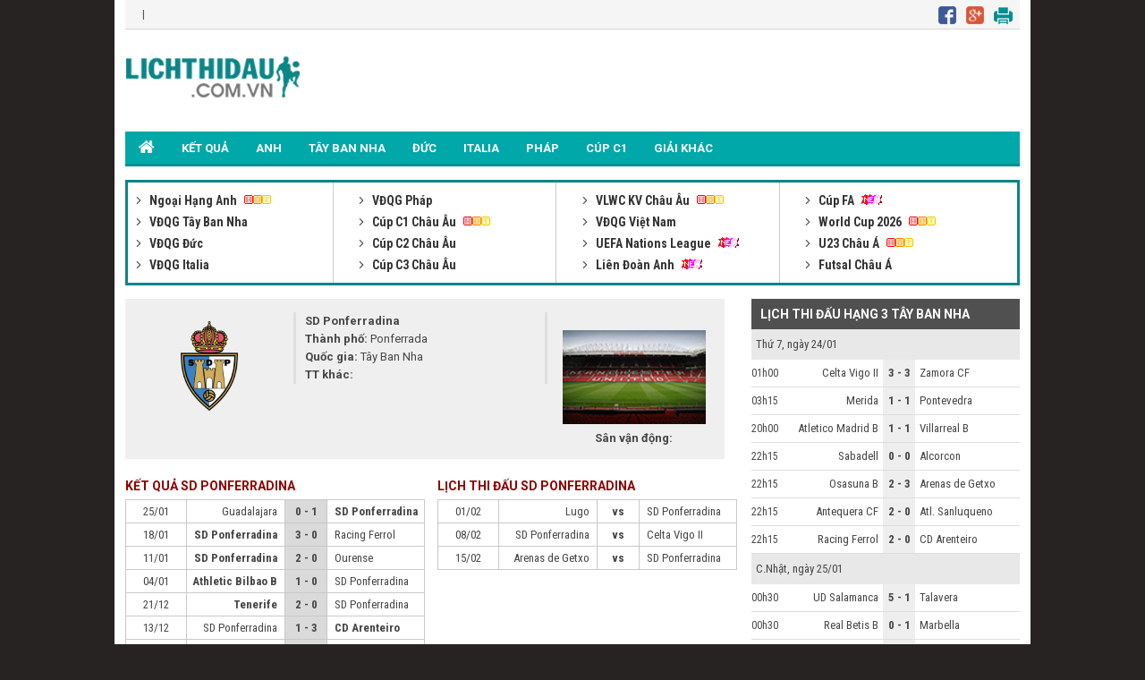

--- FILE ---
content_type: text/html; charset=UTF-8
request_url: https://m.lichthidau.com.vn/doi-bong-sd-ponferradina-3391.html
body_size: 6239
content:

<!DOCTYPE HTML PUBLIC "-//WAPFORUM//DTD XHTML Mobile 1.0//EN" "http://www.wapforum.org/DTD/xhtml-mobile10.dtd">

<html xmlns="http://www.w3.org/1999/xhtml" xml:lang="vi">
    <head>
        <title>Lịch thi đấu đội SD Ponferradina hôm nay và ngày mai</title>
        <meta name="description" content="Lịch thi đấu đội SD Ponferradina hôm nay. Theo dõi lịch bóng đá SD Ponferradina diễn ra đêm nay và các trận đấu sắp diễn ra của đội bóng này." />
        <meta name="keywords" content="Lich thi dau SD Ponferradina, lich bong da SD Ponferradina" />
        <meta name="news_keywords" content="Lich thi dau SD Ponferradina, lich bong da SD Ponferradina" />
        <link rel="canonical" href="https://lichthidau.com.vn/doi-bong-sd-ponferradina-3391.html" />
        <link rel="alternate" href="https://lichthidau.com.vn/doi-bong-sd-ponferradina-3391.html" hreflang="vi-vn" />
        <link rel="alternate" media="handheld" href="https://m.lichthidau.com.vn/doi-bong-sd-ponferradina-3391.html" />
        
<link rel="icon" href="https://m.lichthidau.com.vn/favicon.ico" type="image/x-icon" />
<meta name="viewport" content="width=device-width, initial-scale=1, maximum-scale=1" />
<script type="text/javascript" src="https://static.lichthidau.com.vn/mb/js/ismobile.min.js"></script>
<link href="https://static.lichthidau.com.vn/mb/css/style.css" rel="stylesheet" type="text/css" />
<link href="https://static.lichthidau.com.vn/mb/css/menu.css" rel="stylesheet" type="text/css" />
<link href="https://static.lichthidau.com.vn/mb/css/rep.css" rel="stylesheet" type="text/css" />
<script type="text/javascript" src="https://cdnjs.cloudflare.com/ajax/libs/jquery/1.7.1/jquery.min.js"></script>
<!--<script type="text/javascript" src="http://static.bongda.wap.vn/js/popup_ttnd.js?v=< %= DateProc.Timestamp2YYYYMMDD(DateProc.createTimestamp()) %>"></script>-->
<script type="text/javascript" src="include/jquery.slimscroll.min.js"></script>
<link href='https://fonts.googleapis.com/css?family=Roboto+Condensed:400,700&subset=vietnamese,latin,latin-ext' rel='stylesheet' type='text/css'>
<link href='https://fonts.googleapis.com/css?family=Roboto:400,700&subset=vietnamese,latin,latin-ext' rel='stylesheet' type='text/css'>
<meta name="robots" content="index,follow,noodp" />
<meta http-equiv="Content-Type" content="text/html; charset=utf-8" />
<meta http-equiv="content-language" content="vi" />

<!-- social share -->
<meta property="og:type" content="website" />
<meta property="og:locale" itemprop="inLanguage" content="vi_VN">
<meta property="og:site_name" content="Lichthidau.com.vn - Lịch thi đấu bóng đá hôm nay" />

<!-- Google tag (gtag.js) -->
<script async src="https://www.googletagmanager.com/gtag/js?id=UA-68836320-1"></script>
<script>
  window.dataLayer = window.dataLayer || [];
  function gtag(){dataLayer.push(arguments);}
  gtag('js', new Date());

  gtag('config', 'UA-68836320-1');
</script>

        <meta property="og:title" content="Lịch thi đấu của SD Ponferradina hôm nay và các trận sắp diễn ra" />
        <meta property="og:description" content="Lịch thi đấu của SD Ponferradina hôm nay. Cập nhật lịch thi đấu bóng đá của SD Ponferradina diễn ra đêm nay và các trận đấu sắp diễn ra" />
        <meta property="og:image" content="https://static.lichthidau.com.vn/pc/images/og_img/home-lich-thi-dau.jpg" />
    </head>
    <body>
        <div id="container" align="center">
            
<script type="text/javascript">
    $(document).ready(function () {
        //show menu left
        $('.btn_control_col_left').click(function () {
            var pos1 = $('.bg_menu-super').css('left');
            if (pos1 == '-200px') {
                $('#box_col_left').animate({left: '0'}, 200, function () {
                    $('#page').animate({'margin-left': '200px'}, {duration: 500, queue: false});
                    $('#page').animate({'margin-right': '-200px'}, {duration: 500, queue: false});
                    var heightColleft = $('#box_col_left .menu-super').height();
                    $('#page').height(heightColleft + 300);
                    $('#container').addClass('hidden');
                    $(".block_close_menu").show();
                });
            } else {
                $('#box_col_left').animate({left: '-200'}, 200, function () {
                    $('#page').animate({'margin-left': '0'}, {duration: 500, queue: false});
                    $('#page').animate({'margin-right': '0'}, {duration: 500, queue: false});
                    $('#page').height('');
                    $('#container').removeClass('hidden');
                });
            }
        });

        $("#page,#m_close").click(function () {
            $('#box_col_left').animate({left: '-200'}, 200, function () {
                $('#page').animate({'margin-left': '0'}, {duration: 500, queue: false});
                $('#page').animate({'margin-right': '0'}, {duration: 500, queue: false});
                $('#page').height('');
                $('#page').removeClass('hidden');
            });
        });
    });
</script>
<div class="bg_menu-super" id="box_col_left">
    <div class="menu-super">
        <div class="Menu_Left_list">
            <ul>
                <li><a href="/"><img src="http://static.lichthidau1.com/mb/images/4men-icon-menu-mobileleft.png" class="Menu_Left_list_kc" />TRANG CHỦ</a></li>
                <li><a href="/ty-le-keo-bong-da.html"><img src="http://static.lichthidau1.com/mb/images/4men-icon-menu-mobileleft.png" class="Menu_Left_list_kc" />TỶ LỆ KÈO</a>
                </li>
                <li><a href="/ket-qua-bong-da.html"><img src="http://static.lichthidau1.com/mb/images/4men-icon-menu-mobileleft.png" class="Menu_Left_list_kc" />KẾT QUẢ</a>
                </li>
                
                <li><a href="/livescore.html"><img src="http://static.lichthidau1.com/mb/images/4men-icon-menu-mobileleft.png" class="Menu_Left_list_kc" />LIVESCORE</a>
                </li>
                <li><a href="/asean-cup-2024-1845.html"><img src="http://static.lichthidau1.com/mb/images/4men-icon-menu-mobileleft.png" class="Menu_Left_list_kc" />Asean Cup 2024</a>
                </li>
                <li><a href="/tin-chuyen-nhuong.html"><img src="http://static.lichthidau1.com/mb/images/4men-icon-menu-mobileleft.png" class="Menu_Left_list_kc" />TIN CHUYỂN NHƯỢNG</a>
                </li>
                <li><a href="/bong-da-anh-42.html"><img src="http://static.lichthidau1.com/mb/images/4men-icon-menu-mobileleft.png" class="Menu_Left_list_kc" />ANH</a>
                </li>
                <li><a href="/bong-da-tay-ban-nha-45.html"><img src="http://static.lichthidau1.com/mb/images/4men-icon-menu-mobileleft.png" class="Menu_Left_list_kc" />TÂY BAN NHA</a>
                </li>
                <li><a href="/bong-da-duc-44.html"><img src="http://static.lichthidau1.com/mb/images/4men-icon-menu-mobileleft.png" class="Menu_Left_list_kc" />ĐỨC</a>
                </li>
                <li><a href="/bong-da-italia-43.html"><img src="http://static.lichthidau1.com/mb/images/4men-icon-menu-mobileleft.png" class="Menu_Left_list_kc" />ITALIA</a></li>
                <li><a href="/bong-da-phap-46.html"><img src="http://static.lichthidau1.com/mb/images/4men-icon-menu-mobileleft.png" class="Menu_Left_list_kc" />PHÁP</a>
                </li>
                <li><a href="/cup-c1-chau-au-c1.html"><img src="http://static.lichthidau1.com/mb/images/4men-icon-menu-mobileleft.png" class="Menu_Left_list_kc" />CÚP C1</a>
                </li>
                <li><a href="/cup-c2-chau-au-c2.html"><img src="http://static.lichthidau1.com/mb/images/4men-icon-menu-mobileleft.png" class="Menu_Left_list_kc" />CÚP C2</a>
                </li>
                <li><a href="/bong-da-viet-nam-112.html"><img src="http://static.lichthidau1.com/mb/images/4men-icon-menu-mobileleft.png" class="Menu_Left_list_kc" />VIỆT NAM</a>
                </li>
                <li><a href="/ngoai-hang-anh-anh.html"><img src="http://static.lichthidau1.com/mb/images/4men-icon-menu-mobileleft.png" class="Menu_Left_list_kc" />NGOẠI HẠNG ANH</a>
                </li>
                <li><a href="/danh-sach-quoc-gia.html"><img src="http://static.lichthidau1.com/mb/images/4men-icon-menu-mobileleft.png" class="Menu_Left_list_kc" />GIẢI KHÁC</a>
                </li>
            </ul>
        </div>
    </div>
</div>
<script>
    $(document).ready(function (e) {
        $('.navBar .navBtn').click(function () {
            $(this).next().stop().slideToggle(200);
        });
    });
</script>

<style>
    .op-ad {
        width: 100% !important;
        margin: 0 !important;
        padding: 0 !important;
    }
    .LTD_table_row_title a {
        color: #333;
    }
    .LTD_table_row_title {
        line-height: 20px;
    }
    .ads_header {
        overflow: hidden;
        position: fixed;
        display: block;
        top: 0;
        width: 100%;
        z-index: 100;
    }
</style>
<!--     /21670159223/ltd_mb_320x100 
    <div id='div-gpt-ad-1526286467231-0' style='height:100px; width:320px;text-align: center;'>
    <script>
        googletag.cmd.push(function() { googletag.display('div-gpt-ad-1526286467231-0'); });
    </script>
    </div>-->

<span style="position: absolute;color: transparent; margin-left: 140px; margin-top: -13px;cursor: pointer;font-size: 37px;font-weight: bold;z-index: 9999;" onclick="this.nextSibling.nextSibling.style.display='block';return false;">x</span>
    <div style="width: 100%;height: 100px;position: absolute;color: rgb(4, 196, 255);cursor: pointer;font-size: 10px;font-weight: bold;z-index: 9999;background-color: rgb(255, 255, 255);text-align: center;display: none;">
    <div style="width:100%;text-align:center; color:Black;">Bạn Muốn Tắt Quảng Cáo</div>
    <button style="background-color:rgb(66,133,245);color: white;width: 100%;height: 30px;border-radius: 2px;border-style: none;margin: 10px auto;max-width: 90%;cursor: pointer;" onClick="this.parentNode.nextSibling.nextSibling.remove();this.parentNode.remove();return false;">Có</button>
    <button style="background-color:rgb(66,133,245);color: white;width: 100%;height: 30px;border-radius: 2px;border-style: none;margin: 0px auto;max-width: 90%;cursor: pointer;" onClick="this.parentNode.style.display='none'; return false;">Không</button>
</div>

<div id="mobile_qc_chungads_11" class="ads_header">
</div>

<div class="Header_bg navBar" id="m_header">
    <a href="https://m.lichthidau.com.vn"><img src="http://static.lichthidau1.com/mb/images/lich-thi-dau-logo.png" style="padding:10px 0 0 0;"/></a>
    <div class="Header_menu">
        <a class="btn_control_col_left"><img src="http://static.lichthidau1.com/mb/images/lich-thi-dau-icon-menu.png"/></a>
    </div>
    <a class="navBtn" href="javascript:void(0);">
        <img src="http://static.lichthidau1.com/mb/images/lich-thi-dau-icon-giaidau.png" />
    </a>
    
    <div class="navContent">
        <ul>
            <li class="nav_left"><div class="BoxLTD_text_new"><a href="ngoai-hang-anh-anh.html">         <img  width="8" height="8" src="https://static.bongdawap1.com/ltd.com.vn/images/arrow487.png" class="BoxLTD_text_new_icon_KC"/>         Ngoại Hạng Anh     </a><img src="https://static.bongdawap1.com/ltd.com.vn/images/iconhot.gif" class="BoxLTD_text_new_icon_KC"/> <br /><a href="vdqg-tay-ban-nha-tbn.html">         <img  width="8" height="8" src="https://static.bongdawap1.com/ltd.com.vn/images/arrow487.png" class="BoxLTD_text_new_icon_KC"/>         VĐQG Tây Ban Nha     </a> <br /><a href="vdqg-duc-duc.html">         <img  width="8" height="8" src="https://static.bongdawap1.com/ltd.com.vn/images/arrow487.png" class="BoxLTD_text_new_icon_KC"/>         VĐQG Đức     </a> <br /><a href="vdqg-italia-ita.html">         <img  width="8" height="8" src="https://static.bongdawap1.com/ltd.com.vn/images/arrow487.png" class="BoxLTD_text_new_icon_KC"/>         VĐQG Italia     </a> <br /><a href="vdqg-phap-pha.html">         <img  width="8" height="8" src="https://static.bongdawap1.com/ltd.com.vn/images/arrow487.png" class="BoxLTD_text_new_icon_KC"/>         VĐQG Pháp     </a> <br /><a href="cup-c1-chau-au-c1.html">         <img  width="8" height="8" src="https://static.bongdawap1.com/ltd.com.vn/images/arrow487.png" class="BoxLTD_text_new_icon_KC"/>         Cúp C1 Châu Âu     </a><img src="https://static.bongdawap1.com/ltd.com.vn/images/iconhot.gif" class="BoxLTD_text_new_icon_KC"/> <br /><a href="cup-c2-chau-au-c2.html">         <img  width="8" height="8" src="https://static.bongdawap1.com/ltd.com.vn/images/arrow487.png" class="BoxLTD_text_new_icon_KC"/>         Cúp C2 Châu Âu     </a> <br /><a href="cup-c3-chau-au-7946.html">         <img  width="8" height="8" src="https://static.bongdawap1.com/ltd.com.vn/images/arrow487.png" class="BoxLTD_text_new_icon_KC"/>         Cúp C3 Châu Âu     </a> <br /></div></li><li class="nav_right"><div class="BoxLTD_text_new"><a href="vlwc-kv-chau-au-1505.html">         <img  width="8" height="8" src="https://static.bongdawap1.com/ltd.com.vn/images/arrow487.png" class="BoxLTD_text_new_icon_KC"/>         VLWC KV Châu Âu     </a><img src="https://static.bongdawap1.com/ltd.com.vn/images/iconhot.gif" class="BoxLTD_text_new_icon_KC"/> <br /><a href="vdqg-viet-nam-vqg.html">         <img  width="8" height="8" src="https://static.bongdawap1.com/ltd.com.vn/images/arrow487.png" class="BoxLTD_text_new_icon_KC"/>         VĐQG Việt Nam     </a> <br /><a href="uefa-nations-league-7806.html">         <img  width="8" height="8" src="https://static.bongdawap1.com/ltd.com.vn/images/arrow487.png" class="BoxLTD_text_new_icon_KC"/>         UEFA Nations League     </a><img src="https://static.bongdawap1.com/ltd.com.vn/images/iconnew.gif" class="BoxLTD_text_new_icon_KC"/> <br /><a href="lien-doan-anh-league.html">         <img  width="8" height="8" src="https://static.bongdawap1.com/ltd.com.vn/images/arrow487.png" class="BoxLTD_text_new_icon_KC"/>         Liên Đoàn Anh     </a><img src="https://static.bongdawap1.com/ltd.com.vn/images/iconnew.gif" class="BoxLTD_text_new_icon_KC"/> <br /><a href="cup-fa-fa.html">         <img  width="8" height="8" src="https://static.bongdawap1.com/ltd.com.vn/images/arrow487.png" class="BoxLTD_text_new_icon_KC"/>         Cúp FA     </a><img src="https://static.bongdawap1.com/ltd.com.vn/images/iconnew.gif" class="BoxLTD_text_new_icon_KC"/> <br /><a href="world-cup-2026-wc.html">         <img  width="8" height="8" src="https://static.bongdawap1.com/ltd.com.vn/images/arrow487.png" class="BoxLTD_text_new_icon_KC"/>         World Cup 2026     </a><img src="https://static.bongdawap1.com/ltd.com.vn/images/iconhot.gif" class="BoxLTD_text_new_icon_KC"/> <br /><a href="u23-chau-a-7606.html">         <img  width="8" height="8" src="https://static.bongdawap1.com/ltd.com.vn/images/arrow487.png" class="BoxLTD_text_new_icon_KC"/>         U23 Châu Á     </a><img src="https://static.bongdawap1.com/ltd.com.vn/images/iconhot.gif" class="BoxLTD_text_new_icon_KC"/> <br /><a href="futsal-chau-a-7045.html">         <img  width="8" height="8" src="https://static.bongdawap1.com/ltd.com.vn/images/arrow487.png" class="BoxLTD_text_new_icon_KC"/>         Futsal Châu Á     </a> <br /></div></li>

        </ul>
        <div style="clear:both;"></div>
    </div><!--end navContent-->
</div>

<span style="position: absolute;color: transparent; margin-left: 140px; margin-top: -13px;cursor: pointer;font-size: 37px;font-weight: bold;z-index: 9999;" onclick="this.nextSibling.nextSibling.style.display='block';return false;">x</span>
    <div style="width: 100%;height: 105px;position: absolute;color: rgb(4, 196, 255);cursor: pointer;font-size: 10px;font-weight: bold;z-index: 9999;background-color: rgb(255, 255, 255);text-align: center;display: none;">
    <div style="width:100%;text-align:center; color:Black;">Bạn Muốn Tắt Quảng Cáo</div>
    <button style="background-color:rgb(66,133,245);color: white;width: 100%;height: 30px;border-radius: 2px;border-style: none;margin: 10px auto;max-width: 90%;cursor: pointer;" onClick="this.parentNode.nextSibling.nextSibling.remove();this.parentNode.remove();return false;">Có</button>
    <button style="background-color:rgb(66,133,245);color: white;width: 100%;height: 30px;border-radius: 2px;border-style: none;margin: 0px auto;max-width: 90%;cursor: pointer;" onClick="this.parentNode.style.display='none'; return false;">Không</button>
</div>
<center>
    <div id="mobile_qc_chungads_24" style="margin: 5px 0;"></div>
    <div id="mobile_qc_chungads_12"></div>
</center>

            <div id="page">

                <div class="Main" id="main_content">
                    
                    <div class="NEWS_Banner">
                        <center>
                            <div id="mobile_qc_chungads_13"></div>
                        </center>
                    </div>
                    

                    <div class="TRANDAU">
                        <div class="CLB_content">
                            <div class="CLB_content_bg">
                                <div class="CLB_content_bg_img">
                                    <img width="100px" height="100px" onerror="this.src='http://static.bongda.wap.vn/images/nophoto.jpg'" src="https://static.bongdawap1.com/team-logo/tay-ban-nha/sd-ponferradina.gif" />
                                </div>
                                <div class="CLB_content_bg_text">
                                    <strong>SD PONFERRADINA</strong><br />
                                    <strong>Thành phố:</strong> Ponferrada<br />
                                    <strong>Quốc gia:</strong> 
                                    Tây Ban Nha

                                    <br />
                                    <strong>TT Khác:</strong> 
                                </div>
                            </div>
                        </div>
                        <div class="CLB_KQ">
                            <div class="CLB_content_title">
                                KẾT QUẢ SD PONFERRADINA
                            </div>
                            
                            <div class="TRANDAU_PHONGDO_BIEUDO">
                                <div class="TRANDAU_PHONGDO_BIEUDO_1">
                                    Thắng
                                    <div class="TRANDAU_PHONGDO_BIEUDO_bg">
                                        <div class="TRANDAU_PHONGDO_BIEUDO_bg_thang" style="width: 30%"></div>
                                        <div class="do" style="margin-top: 5px; display: inline-table;">30%</div>
                                    </div>
                                </div>
                                <div class="TRANDAU_PHONGDO_BIEUDO_2">
                                    Hòa
                                    <div class="TRANDAU_PHONGDO_BIEUDO_bg">
                                        
                                        <div class="TRANDAU_PHONGDO_BIEUDO_bg_hoa" style="width: 20%"></div>
                                        <div class="do" style="margin-top: 5px; display: inline-table;">20%</div>
                                    </div>
                                </div>
                                <div class="TRANDAU_PHONGDO_BIEUDO_3">
                                    Thua
                                    <div class="TRANDAU_PHONGDO_BIEUDO_bg">
                                        
                                        <div class="TRANDAU_PHONGDO_BIEUDO_bg_thua" style="width: 50%"></div>
                                        <div class="do" style="margin-top: 5px; display: inline-table;">50%</div>
                                    </div>
                                </div>
                                <div class="both"></div>
                            </div>
                            
                            <div class="CLB_KQ_table">
                                <table width="100%" border="0" cellspacing="1" cellpadding="1" bgcolor="#c9c9c9">
                                    
                                    <tr class="CLB_KQ_table_row">
                                        <td class="CLB_KQ_table_col_1">25/01</td>
                                        <td class="CLB_KQ_table_col_2 ">
                                            <a href="/doi-bong-guadalajara-8060.html">
                                                Guadalajara
                                            </a>
                                        </td>
                                        <td class="CLB_KQ_table_col_3 PHONGDO_DOIDAU_table_bg_thang">
                                            <a>
                                                0 - 1
                                            </a>
                                        </td>
                                        <td class="CLB_KQ_table_col_4 bold">
                                            <a href="/doi-bong-sd-ponferradina-3391.html">
                                                SD Ponferradina
                                            </a>
                                        </td>
                                    </tr>
                                    
                                    <tr class="CLB_KQ_table_row">
                                        <td class="CLB_KQ_table_col_1">18/01</td>
                                        <td class="CLB_KQ_table_col_2 bold">
                                            <a href="/doi-bong-sd-ponferradina-3391.html">
                                                SD Ponferradina
                                            </a>
                                        </td>
                                        <td class="CLB_KQ_table_col_3 PHONGDO_DOIDAU_table_bg_thang">
                                            <a>
                                                3 - 0
                                            </a>
                                        </td>
                                        <td class="CLB_KQ_table_col_4 ">
                                            <a href="/doi-bong-racing-ferrol-fer.html">
                                                Racing Ferrol
                                            </a>
                                        </td>
                                    </tr>
                                    
                                    <tr class="CLB_KQ_table_row">
                                        <td class="CLB_KQ_table_col_1">11/01</td>
                                        <td class="CLB_KQ_table_col_2 bold">
                                            <a href="/doi-bong-sd-ponferradina-3391.html">
                                                SD Ponferradina
                                            </a>
                                        </td>
                                        <td class="CLB_KQ_table_col_3 PHONGDO_DOIDAU_table_bg_thang">
                                            <a>
                                                2 - 0
                                            </a>
                                        </td>
                                        <td class="CLB_KQ_table_col_4 ">
                                            <a href="/doi-bong-ourense-11702.html">
                                                Ourense
                                            </a>
                                        </td>
                                    </tr>
                                    
                                    <tr class="CLB_KQ_table_row">
                                        <td class="CLB_KQ_table_col_1">04/01</td>
                                        <td class="CLB_KQ_table_col_2 bold">
                                            <a href="/doi-bong-athletic-bilbao-b-17715.html">
                                                Athletic Bilbao B
                                            </a>
                                        </td>
                                        <td class="CLB_KQ_table_col_3 PHONGDO_DOIDAU_table_bg_thua">
                                            <a>
                                                1 - 0
                                            </a>
                                        </td>
                                        <td class="CLB_KQ_table_col_4 ">
                                            <a href="/doi-bong-sd-ponferradina-3391.html">
                                                SD Ponferradina
                                            </a>
                                        </td>
                                    </tr>
                                    
                                    <tr class="CLB_KQ_table_row">
                                        <td class="CLB_KQ_table_col_1">21/12</td>
                                        <td class="CLB_KQ_table_col_2 bold">
                                            <a href="/doi-bong-tenerife-tfe.html">
                                                Tenerife
                                            </a>
                                        </td>
                                        <td class="CLB_KQ_table_col_3 PHONGDO_DOIDAU_table_bg_thua">
                                            <a>
                                                2 - 0
                                            </a>
                                        </td>
                                        <td class="CLB_KQ_table_col_4 ">
                                            <a href="/doi-bong-sd-ponferradina-3391.html">
                                                SD Ponferradina
                                            </a>
                                        </td>
                                    </tr>
                                    
                                    <tr class="CLB_KQ_table_row">
                                        <td class="CLB_KQ_table_col_1">13/12</td>
                                        <td class="CLB_KQ_table_col_2 ">
                                            <a href="/doi-bong-sd-ponferradina-3391.html">
                                                SD Ponferradina
                                            </a>
                                        </td>
                                        <td class="CLB_KQ_table_col_3 PHONGDO_DOIDAU_table_bg_thua">
                                            <a>
                                                1 - 3
                                            </a>
                                        </td>
                                        <td class="CLB_KQ_table_col_4 bold">
                                            <a href="/doi-bong-cd-arenteiro-30952.html">
                                                CD Arenteiro
                                            </a>
                                        </td>
                                    </tr>
                                    
                                    <tr class="CLB_KQ_table_row">
                                        <td class="CLB_KQ_table_col_1">08/12</td>
                                        <td class="CLB_KQ_table_col_2 ">
                                            <a href="/doi-bong-ud-salamanca-1655.html">
                                                UD Salamanca
                                            </a>
                                        </td>
                                        <td class="CLB_KQ_table_col_3 PHONGDO_DOIDAU_table_bg_hoa">
                                            <a>
                                                2 - 2
                                            </a>
                                        </td>
                                        <td class="CLB_KQ_table_col_4 ">
                                            <a href="/doi-bong-sd-ponferradina-3391.html">
                                                SD Ponferradina
                                            </a>
                                        </td>
                                    </tr>
                                    
                                    <tr class="CLB_KQ_table_row">
                                        <td class="CLB_KQ_table_col_1">05/12</td>
                                        <td class="CLB_KQ_table_col_2 ">
                                            <a href="/doi-bong-sd-ponferradina-3391.html">
                                                SD Ponferradina
                                            </a>
                                        </td>
                                        <td class="CLB_KQ_table_col_3 PHONGDO_DOIDAU_table_bg_hoa">
                                            <a>
                                                1 - 1
                                            </a>
                                        </td>
                                        <td class="CLB_KQ_table_col_4 ">
                                            <a href="/doi-bong-racing-santander-rac.html">
                                                Racing Santander
                                            </a>
                                        </td>
                                    </tr>
                                    
                                    <tr class="CLB_KQ_table_row">
                                        <td class="CLB_KQ_table_col_1">30/11</td>
                                        <td class="CLB_KQ_table_col_2 ">
                                            <a href="/doi-bong-sd-ponferradina-3391.html">
                                                SD Ponferradina
                                            </a>
                                        </td>
                                        <td class="CLB_KQ_table_col_3 PHONGDO_DOIDAU_table_bg_thua">
                                            <a>
                                                1 - 2
                                            </a>
                                        </td>
                                        <td class="CLB_KQ_table_col_4 bold">
                                            <a href="/doi-bong-arenas-de-getxo-23412.html">
                                                Arenas de Getxo
                                            </a>
                                        </td>
                                    </tr>
                                    
                                    <tr class="CLB_KQ_table_row">
                                        <td class="CLB_KQ_table_col_1">23/11</td>
                                        <td class="CLB_KQ_table_col_2 bold">
                                            <a href="/doi-bong-celta-vigo-ii-19886.html">
                                                Celta Vigo II
                                            </a>
                                        </td>
                                        <td class="CLB_KQ_table_col_3 PHONGDO_DOIDAU_table_bg_thua">
                                            <a>
                                                2 - 0
                                            </a>
                                        </td>
                                        <td class="CLB_KQ_table_col_4 ">
                                            <a href="/doi-bong-sd-ponferradina-3391.html">
                                                SD Ponferradina
                                            </a>
                                        </td>
                                    </tr>
                                    
                                </table>
                            </div>
                        </div>
                        <div style="text-align: center;" id="mobile_qc_riengads_15"></div>
                        <div class="CLB_KQ">
                            <div class="CLB_content_title">
                                <h1 style="font-size: 14px;">LỊCH THI ĐẤU SD PONFERRADINA</h1>
                            </div>
                            <div class="CLB_KQ_table">
                                <table width="100%" border="0" cellspacing="1" cellpadding="1" bgcolor="#c9c9c9">
                                    
                                    <tr class="CLB_KQ_table_row">
                                        <td class="CLB_KQ_table_col_1">01/02</td>
                                        <td class="CLB_KQ_table_col_2 ">
                                            <a href="/doi-bong-lugo-2235.html">
                                                Lugo
                                            </a>
                                        </td>
                                        <td class="CLB_KQ_table_col_3" style="font-weight: normal;">
                                            <a>vs</a>
                                        </td>
                                        <td class="CLB_KQ_table_col_4 bold">
                                            <a href="/doi-bong-sd-ponferradina-3391.html">
                                                SD Ponferradina
                                            </a>
                                        </td>
                                    </tr>
                                    
                                    <tr class="CLB_KQ_table_row">
                                        <td class="CLB_KQ_table_col_1">08/02</td>
                                        <td class="CLB_KQ_table_col_2 bold">
                                            <a href="/doi-bong-sd-ponferradina-3391.html">
                                                SD Ponferradina
                                            </a>
                                        </td>
                                        <td class="CLB_KQ_table_col_3" style="font-weight: normal;">
                                            <a>vs</a>
                                        </td>
                                        <td class="CLB_KQ_table_col_4 ">
                                            <a href="/doi-bong-celta-vigo-ii-19886.html">
                                                Celta Vigo II
                                            </a>
                                        </td>
                                    </tr>
                                    
                                    <tr class="CLB_KQ_table_row">
                                        <td class="CLB_KQ_table_col_1">15/02</td>
                                        <td class="CLB_KQ_table_col_2 ">
                                            <a href="/doi-bong-arenas-de-getxo-23412.html">
                                                Arenas de Getxo
                                            </a>
                                        </td>
                                        <td class="CLB_KQ_table_col_3" style="font-weight: normal;">
                                            <a>vs</a>
                                        </td>
                                        <td class="CLB_KQ_table_col_4 bold">
                                            <a href="/doi-bong-sd-ponferradina-3391.html">
                                                SD Ponferradina
                                            </a>
                                        </td>
                                    </tr>
                                    
                                </table>
                            </div>
                        </div>
                        
                        <div class="CLB_CAUTHU">
                            <div class="CLB_CAUTHU_title">
                                DANH SÁCH CẦU THỦ
                            </div>
                            <div class="CLB_CAUTHU_vitri">
                                Thủ môn:
                            </div>
                            <div class="CLB_CAUTHU_content">
                                <ul>
                                    
                                    <li>
                                        <div class="CLB_CAUTHU_content_img">
                                            <img width="28" height="32" src="http://static.bongda.wap.vn/photo/tay-ban-nha/371963.png" 
                                                 onerror="this.src='http://static.bongda.wap.vn/images/player-default.png'" />
                                        </div>
                                        <div class="CLB_CAUTHU_content_text">
                                            Caro
                                            <p>
                                                Tây Ban Nha

                                            </p>
                                        </div>
                                        <div class="CLB_CAUTHU_content_number TRANDAU_DOIHINH_bg_TM">130</div>
                                        <div class="both"></div>
                                    </li>
                                    
                                </ul>
                                <div class="both"></div>
                            </div>
                        </div>
                        
                        <div class="Right_LTD">
                            <div class="Right_LTD_title">
                                LỊCH THI ĐẤU HẠNG 3 TÂY BAN NHA
                            </div>
                            <div class="Right_LTD_table">
                                <table width="100%" border="0" cellspacing="0" cellpadding="0">
                                    
                                    <tr class="Right_LTD_row_1">
                                        <td colspan="4" class="Right_LTD_col_4">Thứ 7, ngày 24/01</td>
                                    </tr>
                                    <tr>
                                        <td class="Right_LTD_line" colspan="4"></td>
                                    </tr>
                                    
                                    <tr class="Right_LTD_row_2">
                                        <td class="Right_LTD_col_1">
                                            01h00
                                        </td>
                                        <td class="Right_LTD_col_2">
                                            Celta Vigo II
                                        </td>
                                        <td class="Right_LTD_col_3">
                                            <strong>
                                                3 - 3

                                            </strong>
                                        </td>
                                        <td class="Right_LTD_col_4">
                                            Zamora CF
                                        </td>
                                    </tr>
                                    <tr>
                                        <td class="Right_LTD_line" colspan="4"></td>
                                    </tr>
                                    
                                    <tr class="Right_LTD_row_2">
                                        <td class="Right_LTD_col_1">
                                            03h15
                                        </td>
                                        <td class="Right_LTD_col_2">
                                            Merida
                                        </td>
                                        <td class="Right_LTD_col_3">
                                            <strong>
                                                1 - 1

                                            </strong>
                                        </td>
                                        <td class="Right_LTD_col_4">
                                            Pontevedra
                                        </td>
                                    </tr>
                                    <tr>
                                        <td class="Right_LTD_line" colspan="4"></td>
                                    </tr>
                                    
                                    <tr class="Right_LTD_row_2">
                                        <td class="Right_LTD_col_1">
                                            20h00
                                        </td>
                                        <td class="Right_LTD_col_2">
                                            Atletico Madrid B
                                        </td>
                                        <td class="Right_LTD_col_3">
                                            <strong>
                                                1 - 1

                                            </strong>
                                        </td>
                                        <td class="Right_LTD_col_4">
                                            Villarreal B
                                        </td>
                                    </tr>
                                    <tr>
                                        <td class="Right_LTD_line" colspan="4"></td>
                                    </tr>
                                    
                                    <tr class="Right_LTD_row_2">
                                        <td class="Right_LTD_col_1">
                                            22h15
                                        </td>
                                        <td class="Right_LTD_col_2">
                                            Sabadell
                                        </td>
                                        <td class="Right_LTD_col_3">
                                            <strong>
                                                0 - 0

                                            </strong>
                                        </td>
                                        <td class="Right_LTD_col_4">
                                            Alcorcon
                                        </td>
                                    </tr>
                                    <tr>
                                        <td class="Right_LTD_line" colspan="4"></td>
                                    </tr>
                                    
                                    <tr class="Right_LTD_row_2">
                                        <td class="Right_LTD_col_1">
                                            22h15
                                        </td>
                                        <td class="Right_LTD_col_2">
                                            Osasuna B
                                        </td>
                                        <td class="Right_LTD_col_3">
                                            <strong>
                                                2 - 3

                                            </strong>
                                        </td>
                                        <td class="Right_LTD_col_4">
                                            Arenas de Getxo
                                        </td>
                                    </tr>
                                    <tr>
                                        <td class="Right_LTD_line" colspan="4"></td>
                                    </tr>
                                    
                                    <tr class="Right_LTD_row_2">
                                        <td class="Right_LTD_col_1">
                                            22h15
                                        </td>
                                        <td class="Right_LTD_col_2">
                                            Antequera CF
                                        </td>
                                        <td class="Right_LTD_col_3">
                                            <strong>
                                                2 - 0

                                            </strong>
                                        </td>
                                        <td class="Right_LTD_col_4">
                                            Atl. Sanluqueno
                                        </td>
                                    </tr>
                                    <tr>
                                        <td class="Right_LTD_line" colspan="4"></td>
                                    </tr>
                                    
                                    <tr class="Right_LTD_row_2">
                                        <td class="Right_LTD_col_1">
                                            22h15
                                        </td>
                                        <td class="Right_LTD_col_2">
                                            Racing Ferrol
                                        </td>
                                        <td class="Right_LTD_col_3">
                                            <strong>
                                                2 - 0

                                            </strong>
                                        </td>
                                        <td class="Right_LTD_col_4">
                                            CD Arenteiro
                                        </td>
                                    </tr>
                                    <tr>
                                        <td class="Right_LTD_line" colspan="4"></td>
                                    </tr>
                                    
                                    <tr class="Right_LTD_row_1">
                                        <td colspan="4" class="Right_LTD_col_4">C.Nhật, ngày 25/01</td>
                                    </tr>
                                    <tr>
                                        <td class="Right_LTD_line" colspan="4"></td>
                                    </tr>
                                    
                                    <tr class="Right_LTD_row_2">
                                        <td class="Right_LTD_col_1">
                                            00h30
                                        </td>
                                        <td class="Right_LTD_col_2">
                                            UD Salamanca
                                        </td>
                                        <td class="Right_LTD_col_3">
                                            <strong>
                                                5 - 1

                                            </strong>
                                        </td>
                                        <td class="Right_LTD_col_4">
                                            Talavera
                                        </td>
                                    </tr>
                                    <tr>
                                        <td class="Right_LTD_line" colspan="4"></td>
                                    </tr>
                                    
                                    <tr class="Right_LTD_row_2">
                                        <td class="Right_LTD_col_1">
                                            00h30
                                        </td>
                                        <td class="Right_LTD_col_2">
                                            Real Betis B
                                        </td>
                                        <td class="Right_LTD_col_3">
                                            <strong>
                                                0 - 1

                                            </strong>
                                        </td>
                                        <td class="Right_LTD_col_4">
                                            Marbella
                                        </td>
                                    </tr>
                                    <tr>
                                        <td class="Right_LTD_line" colspan="4"></td>
                                    </tr>
                                    
                                    <tr class="Right_LTD_row_2">
                                        <td class="Right_LTD_col_1">
                                            00h30
                                        </td>
                                        <td class="Right_LTD_col_2">
                                            Cartagena
                                        </td>
                                        <td class="Right_LTD_col_3">
                                            <strong>
                                                2 - 2

                                            </strong>
                                        </td>
                                        <td class="Right_LTD_col_4">
                                            CE Europa
                                        </td>
                                    </tr>
                                    <tr>
                                        <td class="Right_LTD_line" colspan="4"></td>
                                    </tr>
                                    
                                    <tr class="Right_LTD_row_2">
                                        <td class="Right_LTD_col_1">
                                            03h00
                                        </td>
                                        <td class="Right_LTD_col_2">
                                            Gimnastic T.
                                        </td>
                                        <td class="Right_LTD_col_3">
                                            <strong>
                                                1 - 0

                                            </strong>
                                        </td>
                                        <td class="Right_LTD_col_4">
                                            UD Ibiza
                                        </td>
                                    </tr>
                                    <tr>
                                        <td class="Right_LTD_line" colspan="4"></td>
                                    </tr>
                                    
                                    <tr class="Right_LTD_row_2">
                                        <td class="Right_LTD_col_1">
                                            18h00
                                        </td>
                                        <td class="Right_LTD_col_2">
                                            Juventud Torr.
                                        </td>
                                        <td class="Right_LTD_col_3">
                                            <strong>
                                                2 - 0

                                            </strong>
                                        </td>
                                        <td class="Right_LTD_col_4">
                                            Sevilla B
                                        </td>
                                    </tr>
                                    <tr>
                                        <td class="Right_LTD_line" colspan="4"></td>
                                    </tr>
                                    
                                    <tr class="Right_LTD_row_2">
                                        <td class="Right_LTD_col_1">
                                            18h00
                                        </td>
                                        <td class="Right_LTD_col_2">
                                            Guadalajara
                                        </td>
                                        <td class="Right_LTD_col_3">
                                            <strong>
                                                0 - 1

                                            </strong>
                                        </td>
                                        <td class="Right_LTD_col_4">
                                            SD Ponferradina
                                        </td>
                                    </tr>
                                    <tr>
                                        <td class="Right_LTD_line" colspan="4"></td>
                                    </tr>
                                    
                                    <tr class="Right_LTD_row_2">
                                        <td class="Right_LTD_col_1">
                                            18h00
                                        </td>
                                        <td class="Right_LTD_col_2">
                                            SD Tarazona
                                        </td>
                                        <td class="Right_LTD_col_3">
                                            <strong>
                                                2 - 2

                                            </strong>
                                        </td>
                                        <td class="Right_LTD_col_4">
                                            Hercules CF
                                        </td>
                                    </tr>
                                    <tr>
                                        <td class="Right_LTD_line" colspan="4"></td>
                                    </tr>
                                    
                                    <tr class="Right_LTD_row_2">
                                        <td class="Right_LTD_col_1">
                                            22h00
                                        </td>
                                        <td class="Right_LTD_col_2">
                                            Ourense
                                        </td>
                                        <td class="Right_LTD_col_3">
                                            <strong>
                                                0 - 1

                                            </strong>
                                        </td>
                                        <td class="Right_LTD_col_4">
                                            Cacereno
                                        </td>
                                    </tr>
                                    <tr>
                                        <td class="Right_LTD_line" colspan="4"></td>
                                    </tr>
                                    
                                    <tr class="Right_LTD_row_2">
                                        <td class="Right_LTD_col_1">
                                            22h00
                                        </td>
                                        <td class="Right_LTD_col_2">
                                            Tenerife
                                        </td>
                                        <td class="Right_LTD_col_3">
                                            <strong>
                                                4 - 2

                                            </strong>
                                        </td>
                                        <td class="Right_LTD_col_4">
                                            Real Madrid B
                                        </td>
                                    </tr>
                                    <tr>
                                        <td class="Right_LTD_line" colspan="4"></td>
                                    </tr>
                                    
                                    <tr class="Right_LTD_row_1">
                                        <td colspan="4" class="Right_LTD_col_4">Thứ 2, ngày 26/01</td>
                                    </tr>
                                    <tr>
                                        <td class="Right_LTD_line" colspan="4"></td>
                                    </tr>
                                    
                                    <tr class="Right_LTD_row_2">
                                        <td class="Right_LTD_col_1">
                                            00h15
                                        </td>
                                        <td class="Right_LTD_col_2">
                                            Athletic Bilbao B
                                        </td>
                                        <td class="Right_LTD_col_3">
                                            <strong>
                                                2 - 0

                                            </strong>
                                        </td>
                                        <td class="Right_LTD_col_4">
                                            Barakaldo
                                        </td>
                                    </tr>
                                    <tr>
                                        <td class="Right_LTD_line" colspan="4"></td>
                                    </tr>
                                    
                                    <tr class="Right_LTD_row_2">
                                        <td class="Right_LTD_col_1">
                                            00h15
                                        </td>
                                        <td class="Right_LTD_col_2">
                                            Real Aviles
                                        </td>
                                        <td class="Right_LTD_col_3">
                                            <strong>
                                                1 - 2

                                            </strong>
                                        </td>
                                        <td class="Right_LTD_col_4">
                                            Lugo
                                        </td>
                                    </tr>
                                    <tr>
                                        <td class="Right_LTD_line" colspan="4"></td>
                                    </tr>
                                    
                                    <tr class="Right_LTD_row_2">
                                        <td class="Right_LTD_col_1">
                                            00h15
                                        </td>
                                        <td class="Right_LTD_col_2">
                                            Eldense
                                        </td>
                                        <td class="Right_LTD_col_3">
                                            <strong>
                                                2 - 0

                                            </strong>
                                        </td>
                                        <td class="Right_LTD_col_4">
                                            Teruel
                                        </td>
                                    </tr>
                                    <tr>
                                        <td class="Right_LTD_line" colspan="4"></td>
                                    </tr>
                                    
                                    <tr class="Right_LTD_row_2">
                                        <td class="Right_LTD_col_1">
                                            02h30
                                        </td>
                                        <td class="Right_LTD_col_2">
                                            Murcia
                                        </td>
                                        <td class="Right_LTD_col_3">
                                            <strong>
                                                0 - 2

                                            </strong>
                                        </td>
                                        <td class="Right_LTD_col_4">
                                            Algeciras
                                        </td>
                                    </tr>
                                    <tr>
                                        <td class="Right_LTD_line" colspan="4"></td>
                                    </tr>
                                    
                                </table>
                            </div>
                        </div>
                    </div>

                    
                </div>
                
<div class="Footer_bg">
    
</div>

<script type="text/javascript" src="https://static.lichthidau1.com/pc/js/ads.js?v=1769699461510"></script>

<div class="Footer_bg">
    <div class="Footer">
        <ul>
            <li>
                <img src="https://m.lichthidau.com.vn/images/lich-thi-dau-logo-mau.png" style="padding:10px 0 5px 0;" />
                <div class="Footer_text">
                </div>
            </li>
            <li>
                <div class="Footer_text">
                    <p><a>LIÊN KẾT</a></p>
                    <p>
                        <a href="https://www.reddit.com/user/lichthidaubd" rel="nofollow" target="_blank" class="social-reddit" aria-label="reddit">
                            <img src="https://img.icons8.com/officexs/16/000000/reddit.png">
                        </a>
                        <a href="https://www.pinterest.com/lichthidaucomvn/" rel="nofollow" target="_blank" class="social-google" aria-label="instagram">
                            <img src="https://img.icons8.com/officexs/16/000000/pinterest.png">
                        </a>
                        <a href="https://twitter.com/lichthidaucomvn" rel="nofollow" target="_blank" class="social-youtube" aria-label="twitter">
                            <img src="https://img.icons8.com/officexs/16/000000/twitter.png"></a>
                        <a href="https://www.linkedin.com/in/lichthidau-com-vn/" rel="nofollow" target="_blank" class="social-rss" aria-label="Linkin">
                            <img src="https://img.icons8.com/officexs/16/000000/linkedin.png"></a>
                    </p>
                </div>
            </li>
        </ul>
        <div class="both"></div>
    </div>
</div>
<div class="link_out">
</div>
<style>
.divOnTop {
	color:#FFFFFF;
	left:0px;
	width:100%;
	bottom: 0px;
	position: fixed;
	z-index: 100;
	opacity:1;
	filter: alpha(opacity=75); 
	-moz-opacity: 0.75;	
}
</style>
<span style="position: fixed;margin-left: 140px;bottom: 25px;color: transparent;cursor: pointer;font-size: 37px;font-weight: bold;z-index: 9999;" onclick="this.nextSibling.nextSibling.style.display='block';return false;">x</span>
<div style="width: 100%;height: 50px;position: fixed;right: 0px;bottom: 0px;color: rgb(4, 196, 255);cursor: pointer;font-size: 10px;font-weight: bold;z-index: 9999;background-color: rgb(255, 255, 255);text-align: center;display: none;">
<div style="width:100%;text-align:center; color:Black;">Bạn Muốn Tắt Quảng Cáo</div>
<button style="background-color:rgb(66,133,245);color: white;width: 100%;height: 30px;border-radius: 2px;border-style: none;margin: 10px auto;max-width: 40%;cursor: pointer;" onClick="this.parentNode.nextSibling.nextSibling.remove();this.parentNode.remove();return false;">Có</button>
<button style="background-color:rgb(66,133,245);color: white;width: 100%;height: 30px;border-radius: 2px;border-style: none;margin: 0px auto;max-width: 40%;cursor: pointer;" onClick="this.parentNode.style.display='none'; return false;">Không</button>
</div>

<div style="display: block; margin: auto;" class="divOnTop">
<!--     /21670159223/ltd_mb_320x50 
    <div id='div-gpt-ad-1526286580526-0' style='height:50px; width:320px;'>
    <script>
    googletag.cmd.push(function() { googletag.display('div-gpt-ad-1526286580526-0'); });
    </script>
    </div>-->
    <div id="mobile_qc_chungads_18"></div>
</div>

            </div>
        </div>
    <script defer src="https://static.cloudflareinsights.com/beacon.min.js/vcd15cbe7772f49c399c6a5babf22c1241717689176015" integrity="sha512-ZpsOmlRQV6y907TI0dKBHq9Md29nnaEIPlkf84rnaERnq6zvWvPUqr2ft8M1aS28oN72PdrCzSjY4U6VaAw1EQ==" data-cf-beacon='{"version":"2024.11.0","token":"11f1629c5e054c37af1341ddf8d3f175","r":1,"server_timing":{"name":{"cfCacheStatus":true,"cfEdge":true,"cfExtPri":true,"cfL4":true,"cfOrigin":true,"cfSpeedBrain":true},"location_startswith":null}}' crossorigin="anonymous"></script>
</body>
</html>


--- FILE ---
content_type: text/html; charset=UTF-8
request_url: https://lichthidau.com.vn/doi-bong-sd-ponferradina-3391.html
body_size: 6175
content:

<!DOCTYPE html PUBLIC "-//W3C//DTD XHTML 1.0 Transitional//EN" "http://www.w3.org/TR/xhtml1/DTD/xhtml1-transitional.dtd">
<html xmlns="http://www.w3.org/1999/xhtml" lang="vi">
    <head>
        <title>Lịch thi đấu đội SD Ponferradina hôm nay và ngày mai</title>
        <meta name="description" content="Lịch thi đấu đội SD Ponferradina hôm nay. Theo dõi lịch bóng đá SD Ponferradina diễn ra đêm nay và các trận đấu sắp diễn ra của đội bóng này." />
        <meta name="keywords" content="Lich thi dau SD Ponferradina, lich bong da SD Ponferradina" />
        <meta name="news_keywords" content="Lich thi dau SD Ponferradina, lich bong da SD Ponferradina" />
        <link rel="canonical" href="https://lichthidau.com.vn/doi-bong-sd-ponferradina-3391.html" />
        <link rel="alternate" href="https://lichthidau.com.vn/doi-bong-sd-ponferradina-3391.html" hreflang="vi-vn" />        
        <link rel="alternate" media="handheld" href="https://m.lichthidau.com.vn/doi-bong-sd-ponferradina-3391.html" hreflang="vi-vn" />
        <meta http-equiv="Content-Type" content="text/html; charset=utf-8" />
        <meta name="viewport" content="width=device-width, initial-scale=1, maximum-scale=1" />
        <meta property="og:title" content="Lịch thi đấu của SD Ponferradina hôm nay và các trận sắp diễn ra" />
        <meta property="og:description" content="Lịch thi đấu của SD Ponferradina hôm nay. Cập nhật lịch thi đấu bóng đá của SD Ponferradina diễn ra đêm nay và các trận đấu sắp diễn ra" />
        <meta property="og:image" content="https://static.lichthidau.com.vn/pc/images/og_img/home-lich-thi-dau.jpg" />
        
<script type="text/javascript">
    console.log(location.protocol);
</script>

<link rel="icon" href="https://lichthidau.com.vn/favicon.ico" type="image/x-icon" />
<script type="text/javascript" src="https://static.lichthidau.com.vn/pc/js/ismobile.min.js?v=1"></script>
<link href="https://static.lichthidau.com.vn/pc/css/style.css" rel="stylesheet" type="text/css" />
<link href="https://static.lichthidau.com.vn/pc/css/my_style.css?v=1" rel="stylesheet" type="text/css" />
<script type="text/javascript" src="https://static.lichthidau.com.vn/pc/js/jquery-1.7.1.min.js"></script>
<script type="text/javascript" src="https://static.lichthidau.com.vn/pc/js/jquery.slimscroll.min.js"></script>
<link href='https://fonts.googleapis.com/css?family=Roboto+Condensed:400,700&subset=vietnamese,latin,latin-ext' rel='stylesheet' type='text/css'>
<link href='https://fonts.googleapis.com/css?family=Roboto:400,700&subset=vietnamese,latin,latin-ext' rel='stylesheet' type='text/css'>
<meta name="robots" content="index,follow,noodp" />
<meta http-equiv="Content-Type" content="text/html; charset=utf-8" />
<meta http-equiv="content-language" content="vi" />

<!-- social share -->
<meta property="og:type" content="website" />
<meta property="og:locale" itemprop="inLanguage" content="vi_VN">
<meta property="og:site_name" content="Lichthidau.com.vn - Lịch thi đấu bóng đá hôm nay" />

<meta property="fb:pages" content="260188817461038" />

<!-- Google tag (gtag.js) -->
<script async src="https://www.googletagmanager.com/gtag/js?id=UA-68836320-1"></script>
<script>
  window.dataLayer = window.dataLayer || [];
  function gtag(){dataLayer.push(arguments);}
  gtag('js', new Date());
  gtag('config', 'UA-68836320-1');
</script>

    <script type="application/ld+json">
    {
    "@context":"https://schema.org",
    "@type":"Organization",
    "url":"https://lichthidau.com.vn/",
    "name":"Lichthidau.com.vn",
    "alternateName": "Lịch thi đấu bóng đá hôm nay đầy đủ nhất",
    "logo":"https://static.lichthidau.com.vn/pc/images/lich-thi-dau-logo.png"
    }
    </script>

    </head>
    <body>
        <div class="Main">
            
<span style="position: fixed;color: transparent; margin-left:-40px;cursor: pointer;font-size: 37px;font-weight: bold;z-index: 9999;" onclick="this.nextSibling.nextSibling.style.display='block';return false;">x</span>
<div style="width: 160px;height: 600px;position: fixed;color: rgb(4, 196, 255);margin:15px 0px 0px -180px; cursor: pointer;font-size: 10px;font-weight: bold;z-index: 9999;background-color: rgb(255, 255, 255);text-align: center;display: none;">
<div style="width:100%;text-align:center; color:Black;">Bạn Muốn Tắt Quảng Cáo</div>
<button style="background-color:rgb(66,133,245);color: white;width: 100%;height: 30px;border-radius: 2px;border-style: none;margin: 10px auto;max-width: 90%;cursor: pointer;" onClick="this.parentNode.nextSibling.nextSibling.remove();this.parentNode.remove();return false;">Có</button>
<button style="background-color:rgb(66,133,245);color: white;width: 100%;height: 30px;border-radius: 2px;border-style: none;margin: 0px auto;max-width: 90%;cursor: pointer;" onClick="this.parentNode.style.display='none'; return false;">Không</button>
</div>
<div style="display: block; position: fixed; margin:15px 0px 0px -180px" id="pc_qc_chungads_2">
</div>

<span style="position: fixed;color: transparent; margin-left:1160px;cursor: pointer;font-size: 37px;font-weight: bold;z-index: 9999;" onclick="this.nextSibling.nextSibling.style.display='block';return false;">x</span>
<div style="width: 160px;height: 600px;position: fixed;color: rgb(4, 196, 255);margin:15px 0px 0px 1020px; cursor: pointer;font-size: 10px;font-weight: bold;z-index: 9999;background-color: rgb(255, 255, 255);text-align: center;display: none;">
<div style="width:100%;text-align:center; color:Black;">Bạn Muốn Tắt Quảng Cáo</div>
<button style="background-color:rgb(66,133,245);color: white;width: 100%;height: 30px;border-radius: 2px;border-style: none;margin: 10px auto;max-width: 90%;cursor: pointer;" onClick="this.parentNode.nextSibling.nextSibling.remove();this.parentNode.remove();return false;">Có</button>
<button style="background-color:rgb(66,133,245);color: white;width: 100%;height: 30px;border-radius: 2px;border-style: none;margin: 0px auto;max-width: 90%;cursor: pointer;" onClick="this.parentNode.style.display='none'; return false;">Không</button>
</div>
<div style="display: block; position: fixed; margin:15px 0px 0px 1020px" id="pc_qc_chungads_4">
</div>

<div class="TopHeader">
    &nbsp;&nbsp;&nbsp;|&nbsp;&nbsp;&nbsp;
    <div class="TopHeader_MXH">
        <img src="https://static.lichthidau.com.vn/pc/images/lich-thi-dau-icon-face.png" style="padding:0 8px 0 0;"/>
        <img src="https://static.lichthidau.com.vn/pc/images/lich-thi-dau-icon-google.png" style="padding:0 8px 0 0;"/>
        <img src="https://static.lichthidau.com.vn/pc/images/lich-thi-dau-icon-print.png" style="padding:0 8px 0 0;"/>
    </div>
</div>
<div class="Header">
    <div class="Header_logo">
        <a href="https://lichthidau.com.vn/"><img src="https://static.lichthidau.com.vn/pc/images/lich-thi-dau-logo.png"/></a>
    </div>
    <div class="Header_banner" id="pc_qc_chungads_20">
    </div>
</div>

<style>
    /*CSS Top menu*/
    .MenuHeader li ul {
        display: none;
        position: absolute;
        background-color: #008f90;
        width: 100%;
        box-shadow: 0px 8px 16px 0px rgba(0,0,0,0.2);
        z-index: 1;
    }
    
    .MenuHeader li {
        position: relative;
        display: inline-block;
    }
    
    .MenuHeader li ul li {
        width: 100%;
    }

    .MenuHeader li:hover ul {
        display: block;
        background-color: #00a8a9;
    }
    
    .MenuHeader li ul li a:hover {
        background: #00a8a9;
    }
    .MenuHeader ul li:hover ul a:hover {
        background-color: #00a8a9 !important;
    }
</style>
<div class="MenuHeader">
    <ul>
        <li ><a href="https://lichthidau.com.vn/"><img src="https://static.lichthidau.com.vn/pc/images/lich-thi-dau-icon-home.png" style="padding:10px 0 0 0;"/></a></li>
        
        <li ><a title="KẾT QUẢ" href="https://lichthidau.com.vn/ket-qua-bong-da.html">KẾT QUẢ</a></li>
        <li ><a title="Bóng đá Anh" href="https://lichthidau.com.vn/bong-da-anh-42.html">ANH</a></li>
        <li ><a title="Bóng đá Tây Ban Nha" href="https://lichthidau.com.vn/bong-da-tay-ban-nha-45.html">TÂY BAN NHA</a></li>
        <li ><a title="Bóng đá Đức" href="https://lichthidau.com.vn/bong-da-duc-44.html">ĐỨC</a></li>
        <li ><a title="Bóng đá Italia" href="https://lichthidau.com.vn/bong-da-italia-43.html">ITALIA</a></li>
        <li ><a title="Bóng đá Pháp" href="https://lichthidau.com.vn/bong-da-phap-46.html">PHÁP</a></li>
        <li ><a title="Champion League" href="https://lichthidau.com.vn/cup-c1-chau-au-c1.html">CÚP C1</a></li>
        <!--<li < %= urlRequest.matches(".*cup-c2-chau-au-c2.*") ? "class=\"active\"" : ""%>><a title="Europa League" href="< %= FootballConstants.URL_BASE%>cup-c2-chau-au-c2.html">CÚP C2</a></li>-->
        <li ><a title="Giải khác" href="https://lichthidau.com.vn/danh-sach-quoc-gia.html">GIẢI KHÁC</a></li>
    </ul>
    <div class="both"></div>
</div>
    <span style="position: absolute;color: transparent; margin-left: 950px; margin-top: -13px;cursor: pointer;font-size: 37px;font-weight: bold;z-index: 9999;" onclick="this.nextSibling.nextSibling.style.display='block';return false;">x</span>
    <div style="width: 970px;height: 90px;position: absolute;color: rgb(4, 196, 255);cursor: pointer;font-size: 10px;font-weight: bold;z-index: 9999;background-color: rgb(255, 255, 255);text-align: center;display: none;">
    <div style="width:100%;text-align:center; color:Black;">Bạn Muốn Tắt Quảng Cáo</div>
    <button style="background-color:rgb(66,133,245);color: white;width: 100%;height: 30px;border-radius: 2px;border-style: none;margin: 10px auto;max-width: 90%;cursor: pointer;" onClick="this.parentNode.nextSibling.nextSibling.remove();this.parentNode.remove();return false;">Có</button>
    <button style="background-color:rgb(66,133,245);color: white;width: 100%;height: 30px;border-radius: 2px;border-style: none;margin: 0px auto;max-width: 90%;cursor: pointer;" onClick="this.parentNode.style.display='none'; return false;">Không</button>
    </div>
    
<div style="margin: 2px 0; text-align: center;" id="pc_qc_chungads_1">
</div>

<div class="BoxLTD_new">
    <ul>
        <li><div class="BoxLTD_text_new"><a href="ngoai-hang-anh-anh.html">         <img  width="8" height="8" src="https://static.bongdawap1.com/ltd.com.vn/images/arrow487.png" class="BoxLTD_text_new_icon_KC"/>         Ngoại Hạng Anh     </a><img src="https://static.bongdawap1.com/ltd.com.vn/images/iconhot.gif" class="BoxLTD_text_new_iconkd"/> <br /><a href="vdqg-tay-ban-nha-tbn.html">         <img  width="8" height="8" src="https://static.bongdawap1.com/ltd.com.vn/images/arrow487.png" class="BoxLTD_text_new_icon_KC"/>         VĐQG Tây Ban Nha     </a> <br /><a href="vdqg-duc-duc.html">         <img  width="8" height="8" src="https://static.bongdawap1.com/ltd.com.vn/images/arrow487.png" class="BoxLTD_text_new_icon_KC"/>         VĐQG Đức     </a> <br /><a href="vdqg-italia-ita.html">         <img  width="8" height="8" src="https://static.bongdawap1.com/ltd.com.vn/images/arrow487.png" class="BoxLTD_text_new_icon_KC"/>         VĐQG Italia     </a> <br /></div></li><li><div class="BoxLTD_text_new"><a href="vdqg-phap-pha.html">         <img  width="8" height="8" src="https://static.bongdawap1.com/ltd.com.vn/images/arrow487.png" class="BoxLTD_text_new_icon_KC"/>         VĐQG Pháp     </a> <br /><a href="cup-c1-chau-au-c1.html">         <img  width="8" height="8" src="https://static.bongdawap1.com/ltd.com.vn/images/arrow487.png" class="BoxLTD_text_new_icon_KC"/>         Cúp C1 Châu Âu     </a><img src="https://static.bongdawap1.com/ltd.com.vn/images/iconhot.gif" class="BoxLTD_text_new_iconkd"/> <br /><a href="cup-c2-chau-au-c2.html">         <img  width="8" height="8" src="https://static.bongdawap1.com/ltd.com.vn/images/arrow487.png" class="BoxLTD_text_new_icon_KC"/>         Cúp C2 Châu Âu     </a> <br /><a href="cup-c3-chau-au-7946.html">         <img  width="8" height="8" src="https://static.bongdawap1.com/ltd.com.vn/images/arrow487.png" class="BoxLTD_text_new_icon_KC"/>         Cúp C3 Châu Âu     </a> <br /></div></li><li><div class="BoxLTD_text_new"><a href="vlwc-kv-chau-au-1505.html">         <img  width="8" height="8" src="https://static.bongdawap1.com/ltd.com.vn/images/arrow487.png" class="BoxLTD_text_new_icon_KC"/>         VLWC KV Châu Âu     </a><img src="https://static.bongdawap1.com/ltd.com.vn/images/iconhot.gif" class="BoxLTD_text_new_iconkd"/> <br /><a href="vdqg-viet-nam-vqg.html">         <img  width="8" height="8" src="https://static.bongdawap1.com/ltd.com.vn/images/arrow487.png" class="BoxLTD_text_new_icon_KC"/>         VĐQG Việt Nam     </a> <br /><a href="uefa-nations-league-7806.html">         <img  width="8" height="8" src="https://static.bongdawap1.com/ltd.com.vn/images/arrow487.png" class="BoxLTD_text_new_icon_KC"/>         UEFA Nations League     </a><img src="https://static.bongdawap1.com/ltd.com.vn/images/iconnew.gif" class="BoxLTD_text_new_iconkd"/> <br /><a href="lien-doan-anh-league.html">         <img  width="8" height="8" src="https://static.bongdawap1.com/ltd.com.vn/images/arrow487.png" class="BoxLTD_text_new_icon_KC"/>         Liên Đoàn Anh     </a><img src="https://static.bongdawap1.com/ltd.com.vn/images/iconnew.gif" class="BoxLTD_text_new_iconkd"/> <br /></div></li><li><div class="BoxLTD_text_new"><a href="cup-fa-fa.html">         <img  width="8" height="8" src="https://static.bongdawap1.com/ltd.com.vn/images/arrow487.png" class="BoxLTD_text_new_icon_KC"/>         Cúp FA     </a><img src="https://static.bongdawap1.com/ltd.com.vn/images/iconnew.gif" class="BoxLTD_text_new_iconkd"/> <br /><a href="world-cup-2026-wc.html">         <img  width="8" height="8" src="https://static.bongdawap1.com/ltd.com.vn/images/arrow487.png" class="BoxLTD_text_new_icon_KC"/>         World Cup 2026     </a><img src="https://static.bongdawap1.com/ltd.com.vn/images/iconhot.gif" class="BoxLTD_text_new_iconkd"/> <br /><a href="u23-chau-a-7606.html">         <img  width="8" height="8" src="https://static.bongdawap1.com/ltd.com.vn/images/arrow487.png" class="BoxLTD_text_new_icon_KC"/>         U23 Châu Á     </a><img src="https://static.bongdawap1.com/ltd.com.vn/images/iconhot.gif" class="BoxLTD_text_new_iconkd"/> <br /><a href="futsal-chau-a-7045.html">         <img  width="8" height="8" src="https://static.bongdawap1.com/ltd.com.vn/images/arrow487.png" class="BoxLTD_text_new_icon_KC"/>         Futsal Châu Á     </a> <br /></div></li>

        
    </ul>
    <div class="both"></div>    
</div>
<span style="position: absolute;color: transparent; margin-left:845px;margin-top: -15px;cursor: pointer;font-size: 33px;font-weight: bold;z-index: 9999;" onclick="this.nextSibling.nextSibling.style.display='block';return false;">x</span>
<div style="width: 930px;height: 90px;position: absolute;color: rgb(4, 196, 255);cursor: pointer;font-size: 10px;font-weight: bold;z-index: 9999;background-color: rgb(255, 255, 255);text-align: center;display: none;">
<div style="width:100%;text-align:center; color:Black;">Bạn Muốn Tắt Quảng Cáo</div>
<button style="background-color:rgb(66,133,245);color: white;width: 100%;height: 30px;border-radius: 2px;border-style: none;margin: 10px auto;max-width: 90%;cursor: pointer;" onClick="this.parentNode.nextSibling.nextSibling.remove();this.parentNode.remove();return false;">Có</button>
<button style="background-color:rgb(66,133,245);color: white;width: 100%;height: 30px;border-radius: 2px;border-style: none;margin: 0px auto;max-width: 90%;cursor: pointer;" onClick="this.parentNode.style.display='none'; return false;">Không</button>
</div>
<div style="margin: 5px 0; text-align: center;" id="pc_qc_chungads_3">
</div>
            <div class="TRANDAU">
                <div class="TRANDAU_left">
                    <div class="CLB_content">
                        <div class="CLB_content_bg">
                            <div class="CLB_content_bg_img">
                                <img width="100px" height="100px" onerror="this.src='https://static.bongdawap1.com/images/nophoto.jpg'" src="https://static.bongdawap1.com/team-logo/tay-ban-nha/sd-ponferradina.gif" />
                            </div>
                            <div class="CLB_content_bg_text">
                                <strong>SD Ponferradina</strong><br />
                                <strong>Thành phố:</strong> Ponferrada<br />
                                <strong>Quốc gia:</strong> 
                                Tây Ban Nha

                                <br />
                                <strong>TT khác:</strong> 
                            </div>
                            <div class="CLB_content_bg_svd">
                                <img src="images/svd.jpg" width="160px" height="105px"/>
                                <p>
                                    Sân vận động: 
                                </p> 	
                            </div>
                            <div class="both"></div>
                        </div>
                    </div>
                    <div class="CLB_KQ">
                        <div class="CLB_KQ_1">
                            <div class="CLB_content_title">
                                KẾT QUẢ SD PONFERRADINA
                            </div>
                            <div class="CLB_KQ_table">
                                <table width="100%" border="0" cellspacing="1" cellpadding="1" bgcolor="#c9c9c9">
                                    
                                    <tr class="CLB_KQ_table_row">
                                        <td class="CLB_KQ_table_col_1">25/01</td>
                                        <td class="CLB_KQ_table_col_2 ">Guadalajara</td>
                                        <td class="CLB_KQ_table_col_3 PHONGDO_DOIDAU_table_bg_thua">0 - 1</td>
                                        <td class="CLB_KQ_table_col_4 bold">SD Ponferradina</td>
                                    </tr>
                                    
                                    <tr class="CLB_KQ_table_row">
                                        <td class="CLB_KQ_table_col_1">18/01</td>
                                        <td class="CLB_KQ_table_col_2 bold">SD Ponferradina</td>
                                        <td class="CLB_KQ_table_col_3 PHONGDO_DOIDAU_table_bg_thua">3 - 0</td>
                                        <td class="CLB_KQ_table_col_4 ">Racing Ferrol</td>
                                    </tr>
                                    
                                    <tr class="CLB_KQ_table_row">
                                        <td class="CLB_KQ_table_col_1">11/01</td>
                                        <td class="CLB_KQ_table_col_2 bold">SD Ponferradina</td>
                                        <td class="CLB_KQ_table_col_3 PHONGDO_DOIDAU_table_bg_thua">2 - 0</td>
                                        <td class="CLB_KQ_table_col_4 ">Ourense</td>
                                    </tr>
                                    
                                    <tr class="CLB_KQ_table_row">
                                        <td class="CLB_KQ_table_col_1">04/01</td>
                                        <td class="CLB_KQ_table_col_2 bold">Athletic Bilbao B</td>
                                        <td class="CLB_KQ_table_col_3 PHONGDO_DOIDAU_table_bg_thua">1 - 0</td>
                                        <td class="CLB_KQ_table_col_4 ">SD Ponferradina</td>
                                    </tr>
                                    
                                    <tr class="CLB_KQ_table_row">
                                        <td class="CLB_KQ_table_col_1">21/12</td>
                                        <td class="CLB_KQ_table_col_2 bold">Tenerife</td>
                                        <td class="CLB_KQ_table_col_3 PHONGDO_DOIDAU_table_bg_thua">2 - 0</td>
                                        <td class="CLB_KQ_table_col_4 ">SD Ponferradina</td>
                                    </tr>
                                    
                                    <tr class="CLB_KQ_table_row">
                                        <td class="CLB_KQ_table_col_1">13/12</td>
                                        <td class="CLB_KQ_table_col_2 ">SD Ponferradina</td>
                                        <td class="CLB_KQ_table_col_3 PHONGDO_DOIDAU_table_bg_thua">1 - 3</td>
                                        <td class="CLB_KQ_table_col_4 bold">CD Arenteiro</td>
                                    </tr>
                                    
                                    <tr class="CLB_KQ_table_row">
                                        <td class="CLB_KQ_table_col_1">08/12</td>
                                        <td class="CLB_KQ_table_col_2 ">UD Salamanca</td>
                                        <td class="CLB_KQ_table_col_3 PHONGDO_DOIDAU_table_bg_thua">2 - 2</td>
                                        <td class="CLB_KQ_table_col_4 ">SD Ponferradina</td>
                                    </tr>
                                    
                                    <tr class="CLB_KQ_table_row">
                                        <td class="CLB_KQ_table_col_1">05/12</td>
                                        <td class="CLB_KQ_table_col_2 ">SD Ponferradina</td>
                                        <td class="CLB_KQ_table_col_3 PHONGDO_DOIDAU_table_bg_thua">1 - 1</td>
                                        <td class="CLB_KQ_table_col_4 ">Racing Santander</td>
                                    </tr>
                                    
                                    <tr class="CLB_KQ_table_row">
                                        <td class="CLB_KQ_table_col_1">30/11</td>
                                        <td class="CLB_KQ_table_col_2 ">SD Ponferradina</td>
                                        <td class="CLB_KQ_table_col_3 PHONGDO_DOIDAU_table_bg_thua">1 - 2</td>
                                        <td class="CLB_KQ_table_col_4 bold">Arenas de Getxo</td>
                                    </tr>
                                    
                                    <tr class="CLB_KQ_table_row">
                                        <td class="CLB_KQ_table_col_1">23/11</td>
                                        <td class="CLB_KQ_table_col_2 bold">Celta Vigo II</td>
                                        <td class="CLB_KQ_table_col_3 PHONGDO_DOIDAU_table_bg_thua">2 - 0</td>
                                        <td class="CLB_KQ_table_col_4 ">SD Ponferradina</td>
                                    </tr>
                                    
                                </table>
                            </div>	
                        </div>
                        <div class="CLB_KQ_2">
                            <div class="CLB_content_title">
                                <h1 style="font-size: 14px; font-family: 'Roboto', sans-serif;">
                                    LỊCH THI ĐẤU SD PONFERRADINA
                                </h1>
                            </div>
                            <div class="CLB_KQ_table">
                                <table width="100%" border="0" cellspacing="1" cellpadding="1" bgcolor="#c9c9c9">
                                    
                                    <tr class="CLB_KQ_table_row">
                                        <td class="CLB_KQ_table_col_1">01/02</td>
                                        <td class="CLB_KQ_table_col_2">Lugo</td>
                                        <td class="CLB_KQ_table_col_3">vs</td>
                                        <td class="CLB_KQ_table_col_4">SD Ponferradina</td>
                                    </tr>
                                    
                                    <tr class="CLB_KQ_table_row">
                                        <td class="CLB_KQ_table_col_1">08/02</td>
                                        <td class="CLB_KQ_table_col_2">SD Ponferradina</td>
                                        <td class="CLB_KQ_table_col_3">vs</td>
                                        <td class="CLB_KQ_table_col_4">Celta Vigo II</td>
                                    </tr>
                                    
                                    <tr class="CLB_KQ_table_row">
                                        <td class="CLB_KQ_table_col_1">15/02</td>
                                        <td class="CLB_KQ_table_col_2">Arenas de Getxo</td>
                                        <td class="CLB_KQ_table_col_3">vs</td>
                                        <td class="CLB_KQ_table_col_4">SD Ponferradina</td>
                                    </tr>
                                    
                                </table>
                            </div>	
                        </div>
                        <div class="both"></div>
                    </div>
                    <div style="text-align: center; margin: 5px 0;">
                    </div>
                    
                    <div class="CLB_CAUTHU">
                        <div class="CLB_CAUTHU_title">
                            DANH SÁCH CẦU THỦ
                        </div>
                        <div class="CLB_CAUTHU_vitri">
                            Thủ môn:
                        </div>
                        <div class="CLB_CAUTHU_content">
                            <ul>
                                
                                <li>
                                    <div class="CLB_CAUTHU_content_img">
                                        <img width="28" height="32" src="https://static.bongdawap1.com/photo/tay-ban-nha/371963.png" 
                                             onerror="this.src='https://static.bongdawap1.com/images/player-default.png'" />
                                    </div>
                                    <div class="CLB_CAUTHU_content_text">
                                        Caro
                                        <p>
                                            Tây Ban Nha

                                        </p>
                                    </div>
                                    <div class="CLB_CAUTHU_content_number TRANDAU_DOIHINH_bg_TM">130</div>
                                    <div class="both"></div>
                                </li>
                                
                            </ul>
                            <div class="both"></div>
                        </div>
                    </div>
                    
                </div>
                <div class="TRANDAU_right">
                    <div style="text-align: center;">
                    </div>
                    <div class="Right_LTD_title">
                        LỊCH THI ĐẤU HẠNG 3 TÂY BAN NHA
                    </div>
                    <div class="Right_LTD_table">
                        <table width="100%" border="0" cellspacing="0" cellpadding="0">
                            
                            <tr class="Right_LTD_row_1">
                                <td colspan="4" class="Right_LTD_col_4">Thứ 7, ngày 24/01</td>
                            </tr>
                            
                            <tr class="Right_LTD_row_2">
                                <td class="Right_LTD_col_1">
                                    01h00
                                </td>
                                <td class="Right_LTD_col_2">
                                    Celta Vigo II
                                </td>
                                <td class="Right_LTD_col_3">
                                    <strong>
                                        3 - 3

                                    </strong>
                                </td>
                                <td class="Right_LTD_col_4">
                                    Zamora CF
                                </td>
                            </tr>
                            <tr>
                                <td class="Right_LTD_line" colspan="4"></td>
                            </tr>
                            
                            <tr class="Right_LTD_row_2">
                                <td class="Right_LTD_col_1">
                                    03h15
                                </td>
                                <td class="Right_LTD_col_2">
                                    Merida
                                </td>
                                <td class="Right_LTD_col_3">
                                    <strong>
                                        1 - 1

                                    </strong>
                                </td>
                                <td class="Right_LTD_col_4">
                                    Pontevedra
                                </td>
                            </tr>
                            <tr>
                                <td class="Right_LTD_line" colspan="4"></td>
                            </tr>
                            
                            <tr class="Right_LTD_row_2">
                                <td class="Right_LTD_col_1">
                                    20h00
                                </td>
                                <td class="Right_LTD_col_2">
                                    Atletico Madrid B
                                </td>
                                <td class="Right_LTD_col_3">
                                    <strong>
                                        1 - 1

                                    </strong>
                                </td>
                                <td class="Right_LTD_col_4">
                                    Villarreal B
                                </td>
                            </tr>
                            <tr>
                                <td class="Right_LTD_line" colspan="4"></td>
                            </tr>
                            
                            <tr class="Right_LTD_row_2">
                                <td class="Right_LTD_col_1">
                                    22h15
                                </td>
                                <td class="Right_LTD_col_2">
                                    Sabadell
                                </td>
                                <td class="Right_LTD_col_3">
                                    <strong>
                                        0 - 0

                                    </strong>
                                </td>
                                <td class="Right_LTD_col_4">
                                    Alcorcon
                                </td>
                            </tr>
                            <tr>
                                <td class="Right_LTD_line" colspan="4"></td>
                            </tr>
                            
                            <tr class="Right_LTD_row_2">
                                <td class="Right_LTD_col_1">
                                    22h15
                                </td>
                                <td class="Right_LTD_col_2">
                                    Osasuna B
                                </td>
                                <td class="Right_LTD_col_3">
                                    <strong>
                                        2 - 3

                                    </strong>
                                </td>
                                <td class="Right_LTD_col_4">
                                    Arenas de Getxo
                                </td>
                            </tr>
                            <tr>
                                <td class="Right_LTD_line" colspan="4"></td>
                            </tr>
                            
                            <tr class="Right_LTD_row_2">
                                <td class="Right_LTD_col_1">
                                    22h15
                                </td>
                                <td class="Right_LTD_col_2">
                                    Antequera CF
                                </td>
                                <td class="Right_LTD_col_3">
                                    <strong>
                                        2 - 0

                                    </strong>
                                </td>
                                <td class="Right_LTD_col_4">
                                    Atl. Sanluqueno
                                </td>
                            </tr>
                            <tr>
                                <td class="Right_LTD_line" colspan="4"></td>
                            </tr>
                            
                            <tr class="Right_LTD_row_2">
                                <td class="Right_LTD_col_1">
                                    22h15
                                </td>
                                <td class="Right_LTD_col_2">
                                    Racing Ferrol
                                </td>
                                <td class="Right_LTD_col_3">
                                    <strong>
                                        2 - 0

                                    </strong>
                                </td>
                                <td class="Right_LTD_col_4">
                                    CD Arenteiro
                                </td>
                            </tr>
                            <tr>
                                <td class="Right_LTD_line" colspan="4"></td>
                            </tr>
                            
                            <tr class="Right_LTD_row_1">
                                <td colspan="4" class="Right_LTD_col_4">C.Nhật, ngày 25/01</td>
                            </tr>
                            
                            <tr class="Right_LTD_row_2">
                                <td class="Right_LTD_col_1">
                                    00h30
                                </td>
                                <td class="Right_LTD_col_2">
                                    UD Salamanca
                                </td>
                                <td class="Right_LTD_col_3">
                                    <strong>
                                        5 - 1

                                    </strong>
                                </td>
                                <td class="Right_LTD_col_4">
                                    Talavera
                                </td>
                            </tr>
                            <tr>
                                <td class="Right_LTD_line" colspan="4"></td>
                            </tr>
                            
                            <tr class="Right_LTD_row_2">
                                <td class="Right_LTD_col_1">
                                    00h30
                                </td>
                                <td class="Right_LTD_col_2">
                                    Real Betis B
                                </td>
                                <td class="Right_LTD_col_3">
                                    <strong>
                                        0 - 1

                                    </strong>
                                </td>
                                <td class="Right_LTD_col_4">
                                    Marbella
                                </td>
                            </tr>
                            <tr>
                                <td class="Right_LTD_line" colspan="4"></td>
                            </tr>
                            
                            <tr class="Right_LTD_row_2">
                                <td class="Right_LTD_col_1">
                                    00h30
                                </td>
                                <td class="Right_LTD_col_2">
                                    Cartagena
                                </td>
                                <td class="Right_LTD_col_3">
                                    <strong>
                                        2 - 2

                                    </strong>
                                </td>
                                <td class="Right_LTD_col_4">
                                    CE Europa
                                </td>
                            </tr>
                            <tr>
                                <td class="Right_LTD_line" colspan="4"></td>
                            </tr>
                            
                            <tr class="Right_LTD_row_2">
                                <td class="Right_LTD_col_1">
                                    03h00
                                </td>
                                <td class="Right_LTD_col_2">
                                    Gimnastic T.
                                </td>
                                <td class="Right_LTD_col_3">
                                    <strong>
                                        1 - 0

                                    </strong>
                                </td>
                                <td class="Right_LTD_col_4">
                                    UD Ibiza
                                </td>
                            </tr>
                            <tr>
                                <td class="Right_LTD_line" colspan="4"></td>
                            </tr>
                            
                            <tr class="Right_LTD_row_2">
                                <td class="Right_LTD_col_1">
                                    18h00
                                </td>
                                <td class="Right_LTD_col_2">
                                    Juventud Torr.
                                </td>
                                <td class="Right_LTD_col_3">
                                    <strong>
                                        2 - 0

                                    </strong>
                                </td>
                                <td class="Right_LTD_col_4">
                                    Sevilla B
                                </td>
                            </tr>
                            <tr>
                                <td class="Right_LTD_line" colspan="4"></td>
                            </tr>
                            
                            <tr class="Right_LTD_row_2">
                                <td class="Right_LTD_col_1">
                                    18h00
                                </td>
                                <td class="Right_LTD_col_2">
                                    Guadalajara
                                </td>
                                <td class="Right_LTD_col_3">
                                    <strong>
                                        0 - 1

                                    </strong>
                                </td>
                                <td class="Right_LTD_col_4">
                                    SD Ponferradina
                                </td>
                            </tr>
                            <tr>
                                <td class="Right_LTD_line" colspan="4"></td>
                            </tr>
                            
                            <tr class="Right_LTD_row_2">
                                <td class="Right_LTD_col_1">
                                    18h00
                                </td>
                                <td class="Right_LTD_col_2">
                                    SD Tarazona
                                </td>
                                <td class="Right_LTD_col_3">
                                    <strong>
                                        2 - 2

                                    </strong>
                                </td>
                                <td class="Right_LTD_col_4">
                                    Hercules CF
                                </td>
                            </tr>
                            <tr>
                                <td class="Right_LTD_line" colspan="4"></td>
                            </tr>
                            
                            <tr class="Right_LTD_row_2">
                                <td class="Right_LTD_col_1">
                                    22h00
                                </td>
                                <td class="Right_LTD_col_2">
                                    Ourense
                                </td>
                                <td class="Right_LTD_col_3">
                                    <strong>
                                        0 - 1

                                    </strong>
                                </td>
                                <td class="Right_LTD_col_4">
                                    Cacereno
                                </td>
                            </tr>
                            <tr>
                                <td class="Right_LTD_line" colspan="4"></td>
                            </tr>
                            
                            <tr class="Right_LTD_row_2">
                                <td class="Right_LTD_col_1">
                                    22h00
                                </td>
                                <td class="Right_LTD_col_2">
                                    Tenerife
                                </td>
                                <td class="Right_LTD_col_3">
                                    <strong>
                                        4 - 2

                                    </strong>
                                </td>
                                <td class="Right_LTD_col_4">
                                    Real Madrid B
                                </td>
                            </tr>
                            <tr>
                                <td class="Right_LTD_line" colspan="4"></td>
                            </tr>
                            
                            <tr class="Right_LTD_row_1">
                                <td colspan="4" class="Right_LTD_col_4">Thứ 2, ngày 26/01</td>
                            </tr>
                            
                            <tr class="Right_LTD_row_2">
                                <td class="Right_LTD_col_1">
                                    00h15
                                </td>
                                <td class="Right_LTD_col_2">
                                    Athletic Bilbao B
                                </td>
                                <td class="Right_LTD_col_3">
                                    <strong>
                                        2 - 0

                                    </strong>
                                </td>
                                <td class="Right_LTD_col_4">
                                    Barakaldo
                                </td>
                            </tr>
                            <tr>
                                <td class="Right_LTD_line" colspan="4"></td>
                            </tr>
                            
                            <tr class="Right_LTD_row_2">
                                <td class="Right_LTD_col_1">
                                    00h15
                                </td>
                                <td class="Right_LTD_col_2">
                                    Real Aviles
                                </td>
                                <td class="Right_LTD_col_3">
                                    <strong>
                                        1 - 2

                                    </strong>
                                </td>
                                <td class="Right_LTD_col_4">
                                    Lugo
                                </td>
                            </tr>
                            <tr>
                                <td class="Right_LTD_line" colspan="4"></td>
                            </tr>
                            
                            <tr class="Right_LTD_row_2">
                                <td class="Right_LTD_col_1">
                                    00h15
                                </td>
                                <td class="Right_LTD_col_2">
                                    Eldense
                                </td>
                                <td class="Right_LTD_col_3">
                                    <strong>
                                        2 - 0

                                    </strong>
                                </td>
                                <td class="Right_LTD_col_4">
                                    Teruel
                                </td>
                            </tr>
                            <tr>
                                <td class="Right_LTD_line" colspan="4"></td>
                            </tr>
                            
                            <tr class="Right_LTD_row_2">
                                <td class="Right_LTD_col_1">
                                    02h30
                                </td>
                                <td class="Right_LTD_col_2">
                                    Murcia
                                </td>
                                <td class="Right_LTD_col_3">
                                    <strong>
                                        0 - 2

                                    </strong>
                                </td>
                                <td class="Right_LTD_col_4">
                                    Algeciras
                                </td>
                            </tr>
                            <tr>
                                <td class="Right_LTD_line" colspan="4"></td>
                            </tr>
                            
                        </table>
                    </div>
                </div>
                <div class="both"></div>
            </div>
            
<div class="Footer_bg">
    <div class="Footer">
        <ul>
            <li>
                <div class="Footer_text">
                    <p><a title="Bóng đá Anh" href="https://lichthidau.com.vn/bong-da-anh-42.html">BÓNG ĐÁ ANH</a></p>
                    <a title="Ngoại Hạng Anh" href="https://lichthidau.com.vn/ngoai-hang-anh-anh.html">Ngoại hạng Anh</a><br />
                    <a title="Hạng Nhất Anh" href="https://lichthidau.com.vn/hang-nhat-anh-anhb.html">Hạng nhất Anh</a><br />
                    <a title="Cúp FA" href="https://lichthidau.com.vn/cup-fa-fa.html">Cúp FA</a><BR />
                    <a title="Liên Đoàn Anh" href="https://lichthidau.com.vn/lien-doan-anh-league.html">Liên đoàn Anh</a>
                </div>
                <div class="Footer_text">
                    <p><a title="Bóng đá Tây Ban Nha" href="https://lichthidau.com.vn/bong-da-tay-ban-nha-45.html">BÓNG ĐÁ TÂY BAN NHA</a></p>
                    <a title="La Liga" href="https://lichthidau.com.vn/vdqg-tay-ban-nha-tbn.html">La Liga</a><br />
                    <a title="Cúp Nhà Vua" href="https://lichthidau.com.vn/cup-tay-ban-nha-tbnc.html">Cúp Nhà Vua</a><br />
                </div>
                <div class="Footer_text">
                    <p><a title="Bóng đá Đức" href="https://lichthidau.com.vn/bong-da-duc-44.html">BÓNG ĐÁ ĐỨC</a></p>
                    <a title="Bundesliga I" href="https://lichthidau.com.vn/vdqg-duc-duc.html">Bundesliga I</a><br />
                    <a title="Bundesliga II" href="https://lichthidau.com.vn/hang-2-duc-dub.html">Bundesliga II</a><br />
                    <a title="Cúp Quốc Gia Đức" href="https://lichthidau.com.vn/cup-duc-ducc.html">Cúp QG Đức</a>
                </div>
            </li>
            <li>
                <div class="Footer_text">
                    <p><a title="Bóng đá Italia" href="https://lichthidau.com.vn/bong-da-italia-43.html">BÓNG ĐÁ ITALIA</a></p>
                    <a title="Series A" href="https://lichthidau.com.vn/vdqg-italia-ita.html">Series A</a><br />
                    <a title="Series B" href="https://lichthidau.com.vn/hang-2-italia-itb.html">Series B</a><br />
                    <a title="Cúp Quốc Gia Italia" href="https://lichthidau.com.vn/cup-italia-itac.html">Cúp QG Italia</a>
                </div>
                <div class="Footer_text">
                    <p><a title="Bóng đá Pháp" href="https://lichthidau.com.vn/bong-da-phap-46.html">BÓNG ĐÁ PHÁP</a></p>
                    <a title="Ligue 1" href="https://lichthidau.com.vn/vdqg-phap-pha.html">Ligue 1</a><br />
                    <a title="Cúp Quốc Gia Pháp" href="https://lichthidau.com.vn/cup-phap-phac.html">Cúp QG Pháp</a>
                </div>
                <div class="Footer_text">
                    <p><a title="Cúp Châu Âu" href="https://lichthidau.com.vn/cup-c1-chau-au-c1.html">CÚP CHÂU ÂU</a></p>
                    <a title="Champion League" href="https://lichthidau.com.vn/cup-c1-chau-au-c1.html">Champions League</a><br />
                    <a title="Europa League" href="https://lichthidau.com.vn/cup-c2-chau-au-c2.html">Europa League</a>
                </div>
            </li>
            <li>
                <div class="Footer_text">
                    <p><a title="Bóng đá Việt Nam" href="https://lichthidau.com.vn/bong-da-viet-nam-112.html">BÓNG ĐÁ VIỆT NAM</a></p>
                    <a title="V-League" href="https://lichthidau.com.vn/vdqg-viet-nam-vqg.html">V-League</a><br />
                    <a title="Hạng Nhất Quốc Gia" href="https://lichthidau.com.vn/hang-nhat-qg-ghn.html">Hạng nhất Quốc Gia</a><br />
                    <a title="Cúp Quốc Gia" href="https://lichthidau.com.vn/cup-viet-nam-cqg.html">Cúp Quốc Gia</a>
                </div>
                <div class="Footer_text">
                    <p><a title="lịch thi đấu" href="https://lichthidau.com.vn/">LỊCH THI ĐẤU BÓNG ĐÁ</a></p>
                    <a href="https://lichthidau.com.vn/bong-da-chau-au-1455.html">Châu Âu</a><br />
                    <a href="https://lichthidau.com.vn/bong-da-chau-a-1458.html">Châu Á</a><BR />
                    <a href="https://lichthidau.com.vn/bong-da-nam-my-1456.html">Nam Mỹ</a>
                </div>
                
            </li>
            <li>
                <img src="/images/lich-thi-dau-logo.png" width="165" height="39" style="padding:10px 0 5px 0;" />
                <div class="Footer_text">
                </div>
            </li>
            <li>
                <div class="Footer_text">
                    <p><a>LIÊN KẾT</a></p>
                    <p>
                        <a href="https://www.reddit.com/user/lichthidaubd" rel="nofollow" target="_blank" class="social-reddit" aria-label="reddit">
                            <img src="https://img.icons8.com/officexs/16/000000/reddit.png">
                        </a>
                        <a href="https://www.pinterest.com/lichthidaucomvn/" rel="nofollow" target="_blank" class="social-google" aria-label="instagram">
                            <img src="https://img.icons8.com/officexs/16/000000/pinterest.png">
                        </a>
                        <a href="https://twitter.com/lichthidaucomvn" rel="nofollow" target="_blank" class="social-youtube" aria-label="twitter">
                            <img src="https://img.icons8.com/officexs/16/000000/twitter.png"></a>
                        <a href="https://www.linkedin.com/in/lichthidau-com-vn/" rel="nofollow" target="_blank" class="social-rss" aria-label="Linkin">
                            <img src="https://img.icons8.com/officexs/16/000000/linkedin.png"></a>
                    </p>
                </div>
            </li>
        </ul>
        <div class="both"></div>
    </div> 
</div>

<div class="link_out" style="display: none;">
    Ðối tác: 
    <a href="https://lichthidau.com.vn/ty-le-keo-bong-da.html" title="TLbongda">TLbongda</a>, 
    <a href="https://sxmb.vn/xsmn-xo-so-mien-nam.html" title="Kết quả xổ số miền Nam" target="_blank">Xổ số miền nam</a>,
    <a href="https://bongda.wap.vn/" title="bong da, kqbd, xem bong da" target="_blank">bong da</a>,
    <a href="https://bongda.wap.vn/ket-qua-bong-da.html" title="ket qua bong da, kq bong da" target="_blank">ket qua bong da</a>,
    <a href="https://bongda.wap.vn/livescore.html" title="tỷ số bóng đá trực tuyến" target="_blank">Livescore</a>, 
    <a href="https://sxmb.vn/" title="XSTD" target="_blank">XSTD</a>,
    <a href="https://sxmb.com/" title="XSMB" target="_blank">KQXSMB</a>,
    <a href="https://sxmb.com/du-doan-xsmb.html" title="Dự đoán kết quả xổ số miền bắc hôm nay" target="_blank">dự đoán xsmb</a>,
    <a href="https://gamehitclub1.com/" style="color: #FFF" title="hitclub" target="_blank">hitclub</a>
<a href="https://go88vip.io/" style="color: #FFF" title="go88" target="_blank">go88</a>
<a href="https://gamesdynasty.in.net/" style="color: #FFF" title="sunwin" target="_blank">sunwin</a>
<a href="https://www.fun88tha.com/th/" style="color: #FFF" title="Fun88" target="_blank">Fun88</a>
<a href="https://topsunwin.club/" style="color: #FFF" title="Sunwin" target="_blank">sunwin</a>
<a href="https://top789club.com/" style="color: #FFF" title="789club" target="_blank">789club</a>
<a href="https://www.mooc2degree.com/" style="color: #FFF" title="kubet" target="_blank">kubet</a>
<a href="https://www.cmkmdiamondsinc.com/" style="color: #FFF" title="kubet" target="_blank">kubet</a>
<a href="https://fun88.supply/" style="color: #FFF" title="Fun88" target="_blank">Fun88</a>

</div>

<script type="text/javascript" src="https://static.lichthidau1.com/pc/js/ads.js?v=1769699463983"></script>

        </div>
    <script defer src="https://static.cloudflareinsights.com/beacon.min.js/vcd15cbe7772f49c399c6a5babf22c1241717689176015" integrity="sha512-ZpsOmlRQV6y907TI0dKBHq9Md29nnaEIPlkf84rnaERnq6zvWvPUqr2ft8M1aS28oN72PdrCzSjY4U6VaAw1EQ==" data-cf-beacon='{"version":"2024.11.0","token":"11f1629c5e054c37af1341ddf8d3f175","r":1,"server_timing":{"name":{"cfCacheStatus":true,"cfEdge":true,"cfExtPri":true,"cfL4":true,"cfOrigin":true,"cfSpeedBrain":true},"location_startswith":null}}' crossorigin="anonymous"></script>
</body>
</html>
